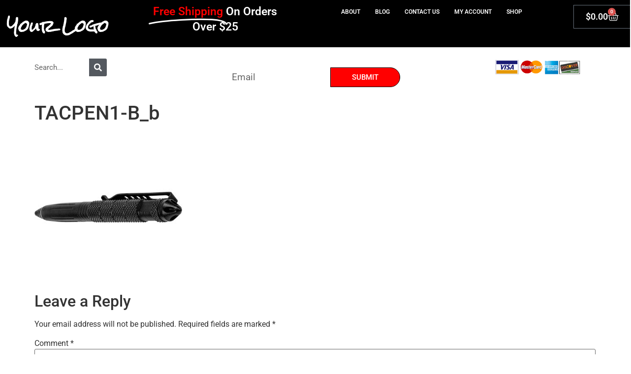

--- FILE ---
content_type: text/css
request_url: https://gunas12.com/wp-content/uploads/elementor/css/post-7093.css?ver=1769558690
body_size: 2085
content:
.elementor-kit-7093{--e-global-color-primary:#6EC1E4;--e-global-color-secondary:#54595F;--e-global-color-text:#7A7A7A;--e-global-color-accent:#0F607D;--e-global-color-70e6157b:#000;--e-global-color-24a22f4a:#FFF;--e-global-color-d18bfc0:#FF0000;--e-global-color-55e604f:#0048FF;--e-global-typography-primary-font-family:"Roboto";--e-global-typography-primary-font-weight:600;--e-global-typography-secondary-font-family:"Roboto Slab";--e-global-typography-secondary-font-weight:400;--e-global-typography-text-font-family:"Roboto";--e-global-typography-text-font-weight:400;--e-global-typography-accent-font-family:"Roboto";--e-global-typography-accent-font-weight:500;}.elementor-kit-7093 button,.elementor-kit-7093 input[type="button"],.elementor-kit-7093 input[type="submit"],.elementor-kit-7093 .elementor-button{background-color:var( --e-global-color-70e6157b );}.elementor-kit-7093 button:hover,.elementor-kit-7093 button:focus,.elementor-kit-7093 input[type="button"]:hover,.elementor-kit-7093 input[type="button"]:focus,.elementor-kit-7093 input[type="submit"]:hover,.elementor-kit-7093 input[type="submit"]:focus,.elementor-kit-7093 .elementor-button:hover,.elementor-kit-7093 .elementor-button:focus{background-color:#7A7A7AB3;color:var( --e-global-color-70e6157b );}.elementor-kit-7093 e-page-transition{background-color:#FFBC7D;}.elementor-kit-7093 a{color:var( --e-global-color-70e6157b );}.elementor-kit-7093 a:hover{color:var( --e-global-color-d18bfc0 );}.elementor-kit-7093 h1{font-size:40px;line-height:50px;}.elementor-kit-7093 h3{color:var( --e-global-color-70e6157b );font-size:20px;}.elementor-section.elementor-section-boxed > .elementor-container{max-width:1400px;}.e-con{--container-max-width:1400px;}.elementor-widget:not(:last-child){margin-block-end:20px;}.elementor-element{--widgets-spacing:20px 20px;--widgets-spacing-row:20px;--widgets-spacing-column:20px;}{}h1.entry-title{display:var(--page-title-display);}@media(max-width:1024px){.elementor-section.elementor-section-boxed > .elementor-container{max-width:1024px;}.e-con{--container-max-width:1024px;}}@media(max-width:767px){.elementor-section.elementor-section-boxed > .elementor-container{max-width:767px;}.e-con{--container-max-width:767px;}}

--- FILE ---
content_type: text/css
request_url: https://gunas12.com/wp-content/uploads/elementor/css/post-4759.css?ver=1769558730
body_size: 27003
content:
.elementor-4759 .elementor-element.elementor-element-9105bf0:not(.elementor-motion-effects-element-type-background), .elementor-4759 .elementor-element.elementor-element-9105bf0 > .elementor-motion-effects-container > .elementor-motion-effects-layer{background-color:var( --e-global-color-24a22f4a );}.elementor-4759 .elementor-element.elementor-element-9105bf0{transition:background 0.3s, border 0.3s, border-radius 0.3s, box-shadow 0.3s;margin-top:0px;margin-bottom:0px;padding:0px 0px 0px 0px;}.elementor-4759 .elementor-element.elementor-element-9105bf0 > .elementor-background-overlay{transition:background 0.3s, border-radius 0.3s, opacity 0.3s;}.elementor-4759 .elementor-element.elementor-element-f6cda1b:not(.elementor-motion-effects-element-type-background), .elementor-4759 .elementor-element.elementor-element-f6cda1b > .elementor-motion-effects-container > .elementor-motion-effects-layer{background-color:var( --e-global-color-70e6157b );}.elementor-4759 .elementor-element.elementor-element-f6cda1b{transition:background 0.3s, border 0.3s, border-radius 0.3s, box-shadow 0.3s;margin-top:0px;margin-bottom:0px;padding:0px 0px 0px 0px;}.elementor-4759 .elementor-element.elementor-element-f6cda1b > .elementor-background-overlay{transition:background 0.3s, border-radius 0.3s, opacity 0.3s;}.elementor-bc-flex-widget .elementor-4759 .elementor-element.elementor-element-3107e2f.elementor-column .elementor-widget-wrap{align-items:center;}.elementor-4759 .elementor-element.elementor-element-3107e2f.elementor-column.elementor-element[data-element_type="column"] > .elementor-widget-wrap.elementor-element-populated{align-content:center;align-items:center;}.elementor-4759 .elementor-element.elementor-element-3107e2f > .elementor-element-populated{margin:10px 0px 0px 0px;--e-column-margin-right:0px;--e-column-margin-left:0px;padding:0% 5% 0% 5%;}.elementor-widget-heading .elementor-heading-title{font-family:var( --e-global-typography-primary-font-family ), Sans-serif;font-weight:var( --e-global-typography-primary-font-weight );color:var( --e-global-color-primary );}.elementor-4759 .elementor-element.elementor-element-902598a .elementor-heading-title{font-family:"Rock Salt", Sans-serif;font-weight:600;color:var( --e-global-color-24a22f4a );}.elementor-bc-flex-widget .elementor-4759 .elementor-element.elementor-element-c406f8c.elementor-column .elementor-widget-wrap{align-items:center;}.elementor-4759 .elementor-element.elementor-element-c406f8c.elementor-column.elementor-element[data-element_type="column"] > .elementor-widget-wrap.elementor-element-populated{align-content:center;align-items:center;}.elementor-widget-animated-headline .elementor-headline-plain-text{color:var( --e-global-color-secondary );}.elementor-widget-animated-headline .elementor-headline{font-family:var( --e-global-typography-primary-font-family ), Sans-serif;font-weight:var( --e-global-typography-primary-font-weight );}.elementor-widget-animated-headline{--dynamic-text-color:var( --e-global-color-secondary );}.elementor-widget-animated-headline .elementor-headline-dynamic-text{font-family:var( --e-global-typography-primary-font-family ), Sans-serif;font-weight:var( --e-global-typography-primary-font-weight );}.elementor-widget-animated-headline .elementor-headline-dynamic-wrapper path{stroke:var( --e-global-color-accent );}.elementor-4759 .elementor-element.elementor-element-5d3aaca{--iteration-count:infinite;--animation-duration:1200ms;--dynamic-text-color:#FF0000;}.elementor-4759 .elementor-element.elementor-element-5d3aaca > .elementor-widget-container{margin:-10px 0px 0px 0px;}.elementor-4759 .elementor-element.elementor-element-5d3aaca .elementor-headline{text-align:center;font-size:23px;font-weight:600;line-height:31px;}.elementor-4759 .elementor-element.elementor-element-5d3aaca .elementor-headline-plain-text{color:var( --e-global-color-24a22f4a );}.elementor-4759 .elementor-element.elementor-element-5d3aaca .elementor-headline .elementor-headline-plain-text{-webkit-text-stroke-color:#000;stroke:#000;}.elementor-4759 .elementor-element.elementor-element-5d3aaca .elementor-headline-dynamic-wrapper path{stroke:var( --e-global-color-24a22f4a );stroke-linecap:round;stroke-linejoin:round;}.elementor-4759 .elementor-element.elementor-element-5d3aaca .elementor-headline-dynamic-wrapper svg{z-index:2;}.elementor-4759 .elementor-element.elementor-element-5d3aaca .elementor-headline-dynamic-text{z-index:auto;}.elementor-widget-uael-nav-menu ul.uael-nav-menu .menu-item a.uael-menu-item.elementor-button{background-color:var( --e-global-color-accent );}.elementor-widget-uael-nav-menu ul.uael-nav-menu .menu-item a.uael-menu-item.elementor-button:hover{background-color:var( --e-global-color-accent );}.elementor-widget-uael-nav-menu .menu-item a.uael-menu-item{font-family:var( --e-global-typography-primary-font-family ), Sans-serif;font-weight:var( --e-global-typography-primary-font-weight );}.elementor-widget-uael-nav-menu .menu-item a.uael-menu-item:not(.elementor-button), .elementor-widget-uael-nav-menu .sub-menu a.uael-sub-menu-item{color:var( --e-global-color-text );}.elementor-widget-uael-nav-menu .menu-item a.uael-menu-item:not(.elementor-button):hover,
								.elementor-widget-uael-nav-menu .sub-menu a.uael-sub-menu-item:hover,
								.elementor-widget-uael-nav-menu .menu-item.current-menu-item a.uael-menu-item:not(.elementor-button),
								.elementor-widget-uael-nav-menu .menu-item a.uael-menu-item.highlighted:not(.elementor-button),
								.elementor-widget-uael-nav-menu .menu-item a.uael-menu-item:not(.elementor-button):focus{color:var( --e-global-color-accent );}.elementor-widget-uael-nav-menu .uael-nav-menu-layout:not(.uael-pointer__framed) .menu-item.parent a.uael-menu-item:before,
								.elementor-widget-uael-nav-menu .uael-nav-menu-layout:not(.uael-pointer__framed) .menu-item.parent a.uael-menu-item:after{background-color:var( --e-global-color-accent );}.elementor-widget-uael-nav-menu .uael-nav-menu-layout:not(.uael-pointer__framed) .menu-item.parent .sub-menu .uael-has-submenu-container a:after{background-color:var( --e-global-color-accent );}.elementor-widget-uael-nav-menu .uael-pointer__framed .menu-item.parent a.uael-menu-item:before,
								.elementor-widget-uael-nav-menu .uael-pointer__framed .menu-item.parent a.uael-menu-item:after{border-color:var( --e-global-color-accent );}.elementor-widget-uael-nav-menu .sub-menu li a.uael-sub-menu-item,
							.elementor-widget-uael-nav-menu nav.uael-dropdown li a.uael-menu-item,
							.elementor-widget-uael-nav-menu nav.uael-dropdown li a.uael-sub-menu-item,
							.elementor-widget-uael-nav-menu nav.uael-dropdown-expandible li a.uael-menu-item{font-family:var( --e-global-typography-accent-font-family ), Sans-serif;font-weight:var( --e-global-typography-accent-font-weight );}.elementor-widget-uael-nav-menu .uael-nav-menu__toggle .uael-nav-menu-label{color:var( --e-global-color-text );}.elementor-widget-uael-nav-menu .menu-item a.uael-menu-item.elementor-button{font-family:var( --e-global-typography-primary-font-family ), Sans-serif;font-weight:var( --e-global-typography-primary-font-weight );}.elementor-4759 .elementor-element.elementor-element-7814ff4 .menu-item a.uael-menu-item,.elementor-4759 .elementor-element.elementor-element-7814ff4 .menu-item a.uael-sub-menu-item{padding-left:15px;padding-right:15px;}.elementor-4759 .elementor-element.elementor-element-7814ff4 .menu-item a.uael-menu-item, .elementor-4759 .elementor-element.elementor-element-7814ff4 .menu-item a.uael-sub-menu-item{padding-top:8px;padding-bottom:8px;}.elementor-4759 .elementor-element.elementor-element-7814ff4 ul.sub-menu{width:220px;}.elementor-4759 .elementor-element.elementor-element-7814ff4 .sub-menu li a.uael-sub-menu-item,
						.elementor-4759 .elementor-element.elementor-element-7814ff4 nav.uael-dropdown li a.uael-menu-item,
						.elementor-4759 .elementor-element.elementor-element-7814ff4 nav.uael-dropdown li a.uael-sub-menu-item,
						.elementor-4759 .elementor-element.elementor-element-7814ff4 nav.uael-dropdown-expandible li a.uael-menu-item,
						.elementor-4759 .elementor-element.elementor-element-7814ff4 nav.uael-dropdown-expandible li a.uael-sub-menu-item{padding-left:15px;padding-right:15px;}.elementor-4759 .elementor-element.elementor-element-7814ff4 .sub-menu a.uael-sub-menu-item,
						 .elementor-4759 .elementor-element.elementor-element-7814ff4 nav.uael-dropdown li a.uael-menu-item,
						 .elementor-4759 .elementor-element.elementor-element-7814ff4 nav.uael-dropdown li a.uael-sub-menu-item,
						 .elementor-4759 .elementor-element.elementor-element-7814ff4 nav.uael-dropdown-expandible li a.uael-menu-item,
						 .elementor-4759 .elementor-element.elementor-element-7814ff4 nav.uael-dropdown-expandible li a.uael-sub-menu-item{padding-top:15px;padding-bottom:15px;}.elementor-4759 .elementor-element.elementor-element-7814ff4 .uael-nav-menu__toggle{text-align:center;}.elementor-4759 .elementor-element.elementor-element-7814ff4 .menu-item a.uael-menu-item{font-family:"Roboto", Sans-serif;font-size:12px;font-weight:600;text-transform:uppercase;}.elementor-4759 .elementor-element.elementor-element-7814ff4 .menu-item a.uael-menu-item:not(.elementor-button), .elementor-4759 .elementor-element.elementor-element-7814ff4 .sub-menu a.uael-sub-menu-item{color:var( --e-global-color-24a22f4a );}.elementor-4759 .elementor-element.elementor-element-7814ff4 .menu-item a.uael-menu-item:not(.elementor-button):hover,
								.elementor-4759 .elementor-element.elementor-element-7814ff4 .sub-menu a.uael-sub-menu-item:hover,
								.elementor-4759 .elementor-element.elementor-element-7814ff4 .menu-item.current-menu-item a.uael-menu-item:not(.elementor-button),
								.elementor-4759 .elementor-element.elementor-element-7814ff4 .menu-item a.uael-menu-item.highlighted:not(.elementor-button),
								.elementor-4759 .elementor-element.elementor-element-7814ff4 .menu-item a.uael-menu-item:not(.elementor-button):focus{color:var( --e-global-color-d18bfc0 );}.elementor-4759 .elementor-element.elementor-element-7814ff4 .sub-menu,
								.elementor-4759 .elementor-element.elementor-element-7814ff4 nav.uael-dropdown,
								.elementor-4759 .elementor-element.elementor-element-7814ff4 .uael-nav-menu nav.uael-dropdown-expandible,
								.elementor-4759 .elementor-element.elementor-element-7814ff4 .uael-nav-menu nav.uael-dropdown-expandible .menu-item a.uael-menu-item,
								.elementor-4759 .elementor-element.elementor-element-7814ff4 .uael-nav-menu nav.uael-dropdown-expandible .menu-item .sub-menu,
								.elementor-4759 .elementor-element.elementor-element-7814ff4 nav.uael-dropdown .menu-item a.uael-menu-item,
								.elementor-4759 .elementor-element.elementor-element-7814ff4 nav.uael-dropdown .menu-item a.uael-sub-menu-item{background-color:#000000;}.elementor-4759 .elementor-element.elementor-element-7814ff4 .sub-menu li.menu-item:not(:last-child),
						.elementor-4759 .elementor-element.elementor-element-7814ff4 nav.uael-dropdown li.menu-item:not(:last-child),
						.elementor-4759 .elementor-element.elementor-element-7814ff4 nav.uael-dropdown-expandible li.menu-item:not(:last-child){border-bottom-style:solid;border-bottom-color:#c4c4c4;border-bottom-width:1px;}.elementor-4759 .elementor-element.elementor-element-7814ff4 div.uael-nav-menu-icon{color:#FFFFFF;}.elementor-4759 .elementor-element.elementor-element-7814ff4 div.uael-nav-menu-icon svg{fill:#FFFFFF;}.elementor-widget-woocommerce-menu-cart .elementor-menu-cart__toggle .elementor-button{font-family:var( --e-global-typography-primary-font-family ), Sans-serif;font-weight:var( --e-global-typography-primary-font-weight );}.elementor-widget-woocommerce-menu-cart .elementor-menu-cart__product-name a{font-family:var( --e-global-typography-primary-font-family ), Sans-serif;font-weight:var( --e-global-typography-primary-font-weight );}.elementor-widget-woocommerce-menu-cart .elementor-menu-cart__product-price{font-family:var( --e-global-typography-primary-font-family ), Sans-serif;font-weight:var( --e-global-typography-primary-font-weight );}.elementor-widget-woocommerce-menu-cart .elementor-menu-cart__footer-buttons .elementor-button{font-family:var( --e-global-typography-primary-font-family ), Sans-serif;font-weight:var( --e-global-typography-primary-font-weight );}.elementor-widget-woocommerce-menu-cart .elementor-menu-cart__footer-buttons a.elementor-button--view-cart{font-family:var( --e-global-typography-primary-font-family ), Sans-serif;font-weight:var( --e-global-typography-primary-font-weight );}.elementor-widget-woocommerce-menu-cart .elementor-menu-cart__footer-buttons a.elementor-button--checkout{font-family:var( --e-global-typography-primary-font-family ), Sans-serif;font-weight:var( --e-global-typography-primary-font-weight );}.elementor-widget-woocommerce-menu-cart .woocommerce-mini-cart__empty-message{font-family:var( --e-global-typography-primary-font-family ), Sans-serif;font-weight:var( --e-global-typography-primary-font-weight );}.elementor-4759 .elementor-element.elementor-element-960b97c{width:var( --container-widget-width, 172.425% );max-width:172.425%;--container-widget-width:172.425%;--container-widget-flex-grow:0;--main-alignment:right;--divider-style:solid;--subtotal-divider-style:solid;--elementor-remove-from-cart-button:none;--remove-from-cart-button:block;--toggle-button-text-color:var( --e-global-color-24a22f4a );--toggle-button-icon-color:var( --e-global-color-24a22f4a );--toggle-button-hover-text-color:var( --e-global-color-24a22f4a );--toggle-button-icon-hover-color:var( --e-global-color-24a22f4a );--toggle-icon-size:22px;--items-indicator-text-color:var( --e-global-color-24a22f4a );--cart-border-style:none;--cart-footer-layout:1fr 1fr;--products-max-height-sidecart:calc(100vh - 240px);--products-max-height-minicart:calc(100vh - 385px);}.elementor-4759 .elementor-element.elementor-element-960b97c .elementor-menu-cart__toggle .elementor-button{font-size:18px;}.elementor-4759 .elementor-element.elementor-element-960b97c .widget_shopping_cart_content{--subtotal-divider-left-width:0;--subtotal-divider-right-width:0;}.elementor-4759 .elementor-element.elementor-element-276273c > .elementor-background-overlay{background-color:var( --e-global-color-70e6157b );opacity:1;}.elementor-4759 .elementor-element.elementor-element-276273c{padding:0% 3% 0% 3%;}.elementor-4759 .elementor-element.elementor-element-015235c > .elementor-container > .elementor-column > .elementor-widget-wrap{align-content:center;align-items:center;}.elementor-4759 .elementor-element.elementor-element-015235c{margin-top:-19px;margin-bottom:0px;}.elementor-widget-search-form input[type="search"].elementor-search-form__input{font-family:var( --e-global-typography-text-font-family ), Sans-serif;font-weight:var( --e-global-typography-text-font-weight );}.elementor-widget-search-form .elementor-search-form__input,
					.elementor-widget-search-form .elementor-search-form__icon,
					.elementor-widget-search-form .elementor-lightbox .dialog-lightbox-close-button,
					.elementor-widget-search-form .elementor-lightbox .dialog-lightbox-close-button:hover,
					.elementor-widget-search-form.elementor-search-form--skin-full_screen input[type="search"].elementor-search-form__input{color:var( --e-global-color-text );fill:var( --e-global-color-text );}.elementor-widget-search-form .elementor-search-form__submit{font-family:var( --e-global-typography-text-font-family ), Sans-serif;font-weight:var( --e-global-typography-text-font-weight );background-color:var( --e-global-color-secondary );}.elementor-4759 .elementor-element.elementor-element-00fcf5e{width:var( --container-widget-width, 66% );max-width:66%;--container-widget-width:66%;--container-widget-flex-grow:0;}.elementor-4759 .elementor-element.elementor-element-00fcf5e .elementor-search-form__container{min-height:36px;}.elementor-4759 .elementor-element.elementor-element-00fcf5e .elementor-search-form__submit{min-width:36px;--e-search-form-submit-text-color:#FFFFFF;}body:not(.rtl) .elementor-4759 .elementor-element.elementor-element-00fcf5e .elementor-search-form__icon{padding-left:calc(36px / 3);}body.rtl .elementor-4759 .elementor-element.elementor-element-00fcf5e .elementor-search-form__icon{padding-right:calc(36px / 3);}.elementor-4759 .elementor-element.elementor-element-00fcf5e .elementor-search-form__input, .elementor-4759 .elementor-element.elementor-element-00fcf5e.elementor-search-form--button-type-text .elementor-search-form__submit{padding-left:calc(36px / 3);padding-right:calc(36px / 3);}.elementor-4759 .elementor-element.elementor-element-00fcf5e .elementor-search-form__input,
					.elementor-4759 .elementor-element.elementor-element-00fcf5e .elementor-search-form__icon,
					.elementor-4759 .elementor-element.elementor-element-00fcf5e .elementor-lightbox .dialog-lightbox-close-button,
					.elementor-4759 .elementor-element.elementor-element-00fcf5e .elementor-lightbox .dialog-lightbox-close-button:hover,
					.elementor-4759 .elementor-element.elementor-element-00fcf5e.elementor-search-form--skin-full_screen input[type="search"].elementor-search-form__input{color:var( --e-global-color-70e6157b );fill:var( --e-global-color-70e6157b );}.elementor-4759 .elementor-element.elementor-element-00fcf5e:not(.elementor-search-form--skin-full_screen) .elementor-search-form__container{background-color:var( --e-global-color-24a22f4a );border-radius:3px;}.elementor-4759 .elementor-element.elementor-element-00fcf5e.elementor-search-form--skin-full_screen input[type="search"].elementor-search-form__input{background-color:var( --e-global-color-24a22f4a );border-radius:3px;}.elementor-bc-flex-widget .elementor-4759 .elementor-element.elementor-element-721ea84.elementor-column .elementor-widget-wrap{align-items:center;}.elementor-4759 .elementor-element.elementor-element-721ea84.elementor-column.elementor-element[data-element_type="column"] > .elementor-widget-wrap.elementor-element-populated{align-content:center;align-items:center;}.elementor-4759 .elementor-element.elementor-element-721ea84.elementor-column > .elementor-widget-wrap{justify-content:center;}.elementor-widget-text-editor{font-family:var( --e-global-typography-text-font-family ), Sans-serif;font-weight:var( --e-global-typography-text-font-weight );color:var( --e-global-color-text );}.elementor-widget-text-editor.elementor-drop-cap-view-stacked .elementor-drop-cap{background-color:var( --e-global-color-primary );}.elementor-widget-text-editor.elementor-drop-cap-view-framed .elementor-drop-cap, .elementor-widget-text-editor.elementor-drop-cap-view-default .elementor-drop-cap{color:var( --e-global-color-primary );border-color:var( --e-global-color-primary );}.elementor-4759 .elementor-element.elementor-element-c859efc > .elementor-widget-container{margin:0px 0px -22px 0px;padding:0px 30px 0px 30px;}.elementor-4759 .elementor-element.elementor-element-c859efc{text-align:center;font-size:22px;font-weight:bold;text-transform:capitalize;line-height:1.3em;color:var( --e-global-color-24a22f4a );}.elementor-widget-form .elementor-field-group > label, .elementor-widget-form .elementor-field-subgroup label{color:var( --e-global-color-text );}.elementor-widget-form .elementor-field-group > label{font-family:var( --e-global-typography-text-font-family ), Sans-serif;font-weight:var( --e-global-typography-text-font-weight );}.elementor-widget-form .elementor-field-type-html{color:var( --e-global-color-text );font-family:var( --e-global-typography-text-font-family ), Sans-serif;font-weight:var( --e-global-typography-text-font-weight );}.elementor-widget-form .elementor-field-group .elementor-field{color:var( --e-global-color-text );}.elementor-widget-form .elementor-field-group .elementor-field, .elementor-widget-form .elementor-field-subgroup label{font-family:var( --e-global-typography-text-font-family ), Sans-serif;font-weight:var( --e-global-typography-text-font-weight );}.elementor-widget-form .elementor-button{font-family:var( --e-global-typography-accent-font-family ), Sans-serif;font-weight:var( --e-global-typography-accent-font-weight );}.elementor-widget-form .e-form__buttons__wrapper__button-next{background-color:var( --e-global-color-accent );}.elementor-widget-form .elementor-button[type="submit"]{background-color:var( --e-global-color-accent );}.elementor-widget-form .e-form__buttons__wrapper__button-previous{background-color:var( --e-global-color-accent );}.elementor-widget-form .elementor-message{font-family:var( --e-global-typography-text-font-family ), Sans-serif;font-weight:var( --e-global-typography-text-font-weight );}.elementor-widget-form .e-form__indicators__indicator, .elementor-widget-form .e-form__indicators__indicator__label{font-family:var( --e-global-typography-accent-font-family ), Sans-serif;font-weight:var( --e-global-typography-accent-font-weight );}.elementor-widget-form{--e-form-steps-indicator-inactive-primary-color:var( --e-global-color-text );--e-form-steps-indicator-active-primary-color:var( --e-global-color-accent );--e-form-steps-indicator-completed-primary-color:var( --e-global-color-accent );--e-form-steps-indicator-progress-color:var( --e-global-color-accent );--e-form-steps-indicator-progress-background-color:var( --e-global-color-text );--e-form-steps-indicator-progress-meter-color:var( --e-global-color-text );}.elementor-widget-form .e-form__indicators__indicator__progress__meter{font-family:var( --e-global-typography-accent-font-family ), Sans-serif;font-weight:var( --e-global-typography-accent-font-weight );}.elementor-4759 .elementor-element.elementor-element-862e1c7{width:var( --container-widget-width, 56% );max-width:56%;--container-widget-width:56%;--container-widget-flex-grow:0;--e-form-steps-indicators-spacing:20px;--e-form-steps-indicator-padding:30px;--e-form-steps-indicator-inactive-secondary-color:#ffffff;--e-form-steps-indicator-active-secondary-color:#ffffff;--e-form-steps-indicator-completed-secondary-color:#ffffff;--e-form-steps-divider-width:1px;--e-form-steps-divider-gap:10px;}.elementor-4759 .elementor-element.elementor-element-862e1c7 .elementor-field-group{padding-right:calc( 0px/2 );padding-left:calc( 0px/2 );margin-bottom:0px;}.elementor-4759 .elementor-element.elementor-element-862e1c7 .elementor-form-fields-wrapper{margin-left:calc( -0px/2 );margin-right:calc( -0px/2 );margin-bottom:-0px;}.elementor-4759 .elementor-element.elementor-element-862e1c7 .elementor-field-group.recaptcha_v3-bottomleft, .elementor-4759 .elementor-element.elementor-element-862e1c7 .elementor-field-group.recaptcha_v3-bottomright{margin-bottom:0;}body.rtl .elementor-4759 .elementor-element.elementor-element-862e1c7 .elementor-labels-inline .elementor-field-group > label{padding-left:0px;}body:not(.rtl) .elementor-4759 .elementor-element.elementor-element-862e1c7 .elementor-labels-inline .elementor-field-group > label{padding-right:0px;}body .elementor-4759 .elementor-element.elementor-element-862e1c7 .elementor-labels-above .elementor-field-group > label{padding-bottom:0px;}.elementor-4759 .elementor-element.elementor-element-862e1c7 .elementor-field-group > label, .elementor-4759 .elementor-element.elementor-element-862e1c7 .elementor-field-subgroup label{color:var( --e-global-color-70e6157b );}.elementor-4759 .elementor-element.elementor-element-862e1c7 .elementor-field-group > label{font-weight:400;}.elementor-4759 .elementor-element.elementor-element-862e1c7 .elementor-field-type-html{padding-bottom:0px;}.elementor-4759 .elementor-element.elementor-element-862e1c7 .elementor-field-group .elementor-field{color:#000000;}.elementor-4759 .elementor-element.elementor-element-862e1c7 .elementor-field-group .elementor-field, .elementor-4759 .elementor-element.elementor-element-862e1c7 .elementor-field-subgroup label{font-size:19px;}.elementor-4759 .elementor-element.elementor-element-862e1c7 .elementor-field-group .elementor-field:not(.elementor-select-wrapper){background-color:var( --e-global-color-24a22f4a );border-color:var( --e-global-color-24a22f4a );border-width:1px 1px 1px 1px;border-radius:30px 0px 0px 30px;}.elementor-4759 .elementor-element.elementor-element-862e1c7 .elementor-field-group .elementor-select-wrapper select{background-color:var( --e-global-color-24a22f4a );border-color:var( --e-global-color-24a22f4a );border-width:1px 1px 1px 1px;border-radius:30px 0px 0px 30px;}.elementor-4759 .elementor-element.elementor-element-862e1c7 .elementor-field-group .elementor-select-wrapper::before{color:var( --e-global-color-24a22f4a );}.elementor-4759 .elementor-element.elementor-element-862e1c7 .elementor-button{text-transform:uppercase;border-style:solid;border-width:1px 1px 1px 1px;border-radius:0px 30px 30px 0px;padding:2px 2px 2px 2px;}.elementor-4759 .elementor-element.elementor-element-862e1c7 .e-form__buttons__wrapper__button-next{background-color:var( --e-global-color-d18bfc0 );color:#FFFFFF;border-color:#000000;}.elementor-4759 .elementor-element.elementor-element-862e1c7 .elementor-button[type="submit"]{background-color:var( --e-global-color-d18bfc0 );color:#FFFFFF;border-color:#000000;}.elementor-4759 .elementor-element.elementor-element-862e1c7 .elementor-button[type="submit"] svg *{fill:#FFFFFF;}.elementor-4759 .elementor-element.elementor-element-862e1c7 .e-form__buttons__wrapper__button-previous{color:#ffffff;}.elementor-4759 .elementor-element.elementor-element-862e1c7 .e-form__buttons__wrapper__button-next:hover{background-color:#28B9ED;color:var( --e-global-color-24a22f4a );border-color:#FFFFFF;}.elementor-4759 .elementor-element.elementor-element-862e1c7 .elementor-button[type="submit"]:hover{background-color:#28B9ED;color:var( --e-global-color-24a22f4a );border-color:#FFFFFF;}.elementor-4759 .elementor-element.elementor-element-862e1c7 .elementor-button[type="submit"]:hover svg *{fill:var( --e-global-color-24a22f4a );}.elementor-4759 .elementor-element.elementor-element-862e1c7 .e-form__buttons__wrapper__button-previous:hover{color:#ffffff;}.elementor-widget-image .widget-image-caption{color:var( --e-global-color-text );font-family:var( --e-global-typography-text-font-family ), Sans-serif;font-weight:var( --e-global-typography-text-font-weight );}.elementor-4759 .elementor-element.elementor-element-ee87f33 img{width:72%;}.elementor-theme-builder-content-area{height:400px;}.elementor-location-header:before, .elementor-location-footer:before{content:"";display:table;clear:both;}@media(min-width:768px){.elementor-4759 .elementor-element.elementor-element-3107e2f{width:21.511%;}.elementor-4759 .elementor-element.elementor-element-c406f8c{width:25.311%;}.elementor-4759 .elementor-element.elementor-element-36f5562{width:43.38%;}.elementor-4759 .elementor-element.elementor-element-3c54276{width:9.782%;}.elementor-4759 .elementor-element.elementor-element-0d8d8d9{width:22%;}.elementor-4759 .elementor-element.elementor-element-721ea84{width:55.274%;}.elementor-4759 .elementor-element.elementor-element-74dcc67{width:22%;}}@media(max-width:767px){.elementor-4759 .elementor-element.elementor-element-9105bf0{padding:50px 0px 40px 0px;}}

--- FILE ---
content_type: text/css
request_url: https://gunas12.com/wp-content/uploads/elementor/google-fonts/css/rocksalt.css?ver=1742256467
body_size: 280
content:
/* latin */
@font-face {
  font-family: 'Rock Salt';
  font-style: normal;
  font-weight: 400;
  src: url(https://gunas12.com/wp-content/uploads/elementor/google-fonts/fonts/rocksalt-mwq0bhv11fwd6qsavozrt0m6.woff2) format('woff2');
  unicode-range: U+0000-00FF, U+0131, U+0152-0153, U+02BB-02BC, U+02C6, U+02DA, U+02DC, U+0304, U+0308, U+0329, U+2000-206F, U+20AC, U+2122, U+2191, U+2193, U+2212, U+2215, U+FEFF, U+FFFD;
}
